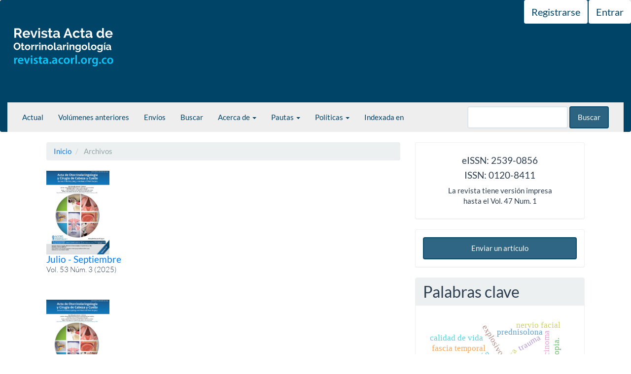

--- FILE ---
content_type: text/html; charset=utf-8
request_url: https://revista.acorl.org.co/index.php/acorl/issue/archive
body_size: 5910
content:


<!DOCTYPE html>
<html lang="es" xml:lang="es">
<head>
	<meta charset="utf-8">
	<meta name="viewport" content="width=device-width, initial-scale=1.0">
	<title>
					Archivos
	
							| ACTA DE OTORRINOLARINGOLOGÍA & CIRUGÍA DE CABEZA Y CUELLO
			</title>

	
<meta name="generator" content="Open Journal Systems 3.4.0.9" />
<link rel="alternate" type="application/atom+xml" href="https://revista.acorl.org.co/index.php/acorl/gateway/plugin/WebFeedGatewayPlugin/atom">
<link rel="alternate" type="application/rdf+xml" href="https://revista.acorl.org.co/index.php/acorl/gateway/plugin/WebFeedGatewayPlugin/rss">
<link rel="alternate" type="application/rss+xml" href="https://revista.acorl.org.co/index.php/acorl/gateway/plugin/WebFeedGatewayPlugin/rss2">
	<link rel="stylesheet" href="https://revista.acorl.org.co/index.php/acorl/$$$call$$$/page/page/css?name=bootstrapTheme-flatly" type="text/css" /><link rel="stylesheet" href="https://revista.acorl.org.co/plugins/generic/citations/css/citations.css?v=3.4.0.9" type="text/css" /><link rel="stylesheet" href="https://revista.acorl.org.co/plugins/generic/doiInSummary/styles/doi.css?v=3.4.0.9" type="text/css" /><link rel="stylesheet" href="https://revista.acorl.org.co/public/journals/1/styleSheet.css?d=2022-09-23+11%3A44%3A25" type="text/css" />
</head>
<body class="pkp_page_issue pkp_op_archive has_site_logo">
	<div class="pkp_structure_page">

		<nav id="accessibility-nav" class="sr-only" role="navigation" aria-label="Salto rápido al contenido de la página">
			<ul>
			  <li><a href="#main-navigation">Navegación principal</a></li>
			  <li><a href="#main-content">Contenido principal</a></li>
			  <li><a href="#sidebar">Barra lateral</a></li>
			</ul>
		</nav>

				<header class="navbar navbar-default" id="headerNavigationContainer" role="banner">

						<div class="container-fluid">
				<div class="row">
					<nav aria-label="Navegación del usuario">
							<ul id="navigationUser" class="nav nav-pills tab-list pull-right">
														<li class=" menu-item-1">
				<a href="https://revista.acorl.org.co/index.php/acorl/user/register">
					Registrarse
									</a>
							</li>
														<li class=" menu-item-2">
				<a href="https://revista.acorl.org.co/index.php/acorl/login">
					Entrar
									</a>
							</li>
										</ul>

					</nav>
				</div><!-- .row -->
			</div><!-- .container-fluid -->

			<div class="container-fluid">

				<div class="navbar-header">

										<button type="button" class="navbar-toggle collapsed" data-toggle="collapse" data-target="#nav-menu" aria-expanded="false" aria-controls="nav-menu">
						<span class="sr-only">Toggle navigation</span>
						<span class="icon-bar"></span>
						<span class="icon-bar"></span>
						<span class="icon-bar"></span>
					</button>

																<div class="site-name">
																								<a href="							https://revista.acorl.org.co/index.php/acorl/index
						" class="navbar-brand navbar-brand-logo">
								<img src="https://revista.acorl.org.co/public/journals/1/pageHeaderLogoImage_es_ES.png" alt="Revi´sta médica de la caja de Seguro Social">
							</a>
																	</div>
					
				</div>

								
									<nav id="nav-menu" class="navbar-collapse collapse" aria-label="Navegación del sitio">
																		<ul id="main-navigation" class="nav navbar-nav">
														<li class=" menu-item-8">
				<a href="https://revista.acorl.org.co/index.php/acorl/issue/current">
					Actual
									</a>
							</li>
														<li class=" menu-item-9">
				<a href="https://revista.acorl.org.co/index.php/acorl/issue/archive">
					Volúmenes anteriores
									</a>
							</li>
														<li class=" menu-item-13">
				<a href="https://revista.acorl.org.co/index.php/acorl/about/submissions">
					Envíos
									</a>
							</li>
																					<li class=" menu-item-17">
				<a href="https://revista.acorl.org.co/index.php/acorl/search">
					Buscar
									</a>
							</li>
																					<li class=" menu-item-11 dropdown">
				<a href="https://revista.acorl.org.co/index.php/acorl/about" class="dropdown-toggle" data-toggle="dropdown" role="button" aria-haspopup="true" aria-expanded="false">
					Acerca de
											<span class="caret"></span>
									</a>
									<ul class="dropdown-menu ">
																					<li class=" menu-item-12">
									<a href="https://revista.acorl.org.co/index.php/acorl/about">
										Sobre la revista
									</a>
								</li>
																												<li class=" menu-item-14">
									<a href="https://revista.acorl.org.co/index.php/acorl/about/editorialTeam">
										Equipo editorial
									</a>
								</li>
																												<li class=" menu-item-35">
									<a href="https://revista.acorl.org.co/index.php/acorl/Instructivo-envio">
										Instructivo de envío
									</a>
								</li>
																												<li class=" menu-item-15">
									<a href="https://revista.acorl.org.co/index.php/acorl/about/privacy">
										Declaración de privacidad
									</a>
								</li>
																												<li class=" menu-item-45">
									<a href="https://revista.acorl.org.co/index.php/acorl/flujo-editorial">
										Flujo editorial
									</a>
								</li>
																												<li class=" menu-item-16">
									<a href="https://revista.acorl.org.co/index.php/acorl/about/contact">
										Contacto
									</a>
								</li>
																		</ul>
							</li>
																					<li class=" menu-item-26 dropdown">
				<a href="https://revista.acorl.org.co/index.php/acorl/Pautas" class="dropdown-toggle" data-toggle="dropdown" role="button" aria-haspopup="true" aria-expanded="false">
					Pautas
											<span class="caret"></span>
									</a>
									<ul class="dropdown-menu ">
																					<li class=" menu-item-33">
									<a href="https://revista.acorl.org.co/index.php/acorl/Glenmark">
										Glenmark
									</a>
								</li>
																		</ul>
							</li>
																					<li class=" menu-item-40 dropdown">
				<a href="https://revista.acorl.org.co/index.php/acorl/politicas" class="dropdown-toggle" data-toggle="dropdown" role="button" aria-haspopup="true" aria-expanded="false">
					Políticas
											<span class="caret"></span>
									</a>
									<ul class="dropdown-menu ">
																					<li class=" menu-item-53">
									<a href="https://revista.acorl.org.co/index.php/acorl/open-access">
										Política de Acceso Abierto
									</a>
								</li>
																												<li class=" menu-item-41">
									<a href="https://revista.acorl.org.co/index.php/acorl/Politica-publicitaria">
										Política Publicitaria
									</a>
								</li>
																												<li class=" menu-item-42">
									<a href="https://revista.acorl.org.co/index.php/acorl/Politica-conflictos-interes">
										Política de Conflicto de Intereses
									</a>
								</li>
																												<li class=" menu-item-43">
									<a href="https://revista.acorl.org.co/index.php/acorl/Politica-etica">
										Política de ética en la Revista
									</a>
								</li>
																												<li class=" menu-item-49">
									<a href="https://revista.acorl.org.co/index.php/acorl/politica-seguridad-privacidad">
										Política de Seguridad y Privacidad de la Información
									</a>
								</li>
																												<li class=" menu-item-47">
									<a href="https://revista.acorl.org.co/index.php/acorl/politica-aclaraciones-correcciones-retractaciones">
										Política de Aclaraciones, Correcciones y/o Retractaciones
									</a>
								</li>
																		</ul>
							</li>
														<li class=" menu-item-44">
				<a href="https://revista.acorl.org.co/index.php/acorl/indexada">
					Indexada en
									</a>
							</li>
			</ul>

				

																			<div class="pull-md-right">
								<form class="navbar-form navbar-left" role="search" method="post" action="https://revista.acorl.org.co/index.php/acorl/search/search">
  <div class="form-group">
    <input class="form-control" name="query" value="" type="search" aria-label="Búsqueda" placeholder="">
  </div>
  <button type="submit" class="btn btn-default">Buscar</button>
</form>
							</div>
											</nav>
				
			</div><!-- .pkp_head_wrapper -->
		</header><!-- .pkp_structure_head -->

				<div class="pkp_structure_content container">
			<main class="pkp_structure_main col-xs-12 col-sm-10 col-md-8" role="main">

<div id="main-content" class="page page_issue_archive">
	<nav class="cmp_breadcrumbs" role="navigation" aria-label="Usted está aquí:">
	<ol class="breadcrumb">
		<li>
			<a href="https://revista.acorl.org.co/index.php/acorl/index">
				Inicio
			</a>
		</li>
		<li class="active">
										Archivos
	
					</li>
	</ol>
</nav>

		
				<div class="issues media-list">
							<div class="issue-summary media">

				
				<div class="media-left">
			<a class="cover" href="https://revista.acorl.org.co/index.php/acorl/issue/view/82">
				<img class="media-object" src="https://revista.acorl.org.co/public/journals/1/cover_issue_82_es.jpg" alt="">
			</a>
		</div>
	

	<div class="media-body">
		<h2 class="media-heading">
			<a class="title" href="https://revista.acorl.org.co/index.php/acorl/issue/view/82">
									Julio - Septiembre
							</a>
							<div class="series lead">
					Vol. 53 Núm. 3 (2025)
				</div>
					</h2>
		<div class="description">
			
		</div>
	</div>
</div><!-- .issue-summary -->
							<div class="issue-summary media">

				
				<div class="media-left">
			<a class="cover" href="https://revista.acorl.org.co/index.php/acorl/issue/view/81">
				<img class="media-object" src="https://revista.acorl.org.co/public/journals/1/cover_issue_81_es_ES.png" alt="">
			</a>
		</div>
	

	<div class="media-body">
		<h2 class="media-heading">
			<a class="title" href="https://revista.acorl.org.co/index.php/acorl/issue/view/81">
									Abril - Junio
							</a>
							<div class="series lead">
					Vol. 53 Núm. 2 (2025)
				</div>
					</h2>
		<div class="description">
			
		</div>
	</div>
</div><!-- .issue-summary -->
							<div class="issue-summary media">

				
				<div class="media-left">
			<a class="cover" href="https://revista.acorl.org.co/index.php/acorl/issue/view/80">
				<img class="media-object" src="https://revista.acorl.org.co/public/journals/1/cover_issue_80_es_ES.jpg" alt="">
			</a>
		</div>
	

	<div class="media-body">
		<h2 class="media-heading">
			<a class="title" href="https://revista.acorl.org.co/index.php/acorl/issue/view/80">
									Enero - Marzo
							</a>
							<div class="series lead">
					Vol. 53 Núm. 1 (2025)
				</div>
					</h2>
		<div class="description">
			
		</div>
	</div>
</div><!-- .issue-summary -->
							<div class="issue-summary media">

				
				<div class="media-left">
			<a class="cover" href="https://revista.acorl.org.co/index.php/acorl/issue/view/79">
				<img class="media-object" src="https://revista.acorl.org.co/public/journals/1/cover_issue_79_es_ES.jpg" alt="">
			</a>
		</div>
	

	<div class="media-body">
		<h2 class="media-heading">
			<a class="title" href="https://revista.acorl.org.co/index.php/acorl/issue/view/79">
									Octubre - Diciembre
							</a>
							<div class="series lead">
					Vol. 52 Núm. 4 (2024)
				</div>
					</h2>
		<div class="description">
			
		</div>
	</div>
</div><!-- .issue-summary -->
							<div class="issue-summary media">

				
				<div class="media-left">
			<a class="cover" href="https://revista.acorl.org.co/index.php/acorl/issue/view/78">
				<img class="media-object" src="https://revista.acorl.org.co/public/journals/1/cover_issue_78_es_ES.jpg" alt="">
			</a>
		</div>
	

	<div class="media-body">
		<h2 class="media-heading">
			<a class="title" href="https://revista.acorl.org.co/index.php/acorl/issue/view/78">
									 Julio - Septiembre
							</a>
							<div class="series lead">
					Vol. 52 Núm. 3 (2024)
				</div>
					</h2>
		<div class="description">
			
		</div>
	</div>
</div><!-- .issue-summary -->
							<div class="issue-summary media">

				
				<div class="media-left">
			<a class="cover" href="https://revista.acorl.org.co/index.php/acorl/issue/view/77">
				<img class="media-object" src="https://revista.acorl.org.co/public/journals/1/cover_issue_77_es_ES.jpg" alt="">
			</a>
		</div>
	

	<div class="media-body">
		<h2 class="media-heading">
			<a class="title" href="https://revista.acorl.org.co/index.php/acorl/issue/view/77">
									Abril - Junio
							</a>
							<div class="series lead">
					Vol. 52 Núm. 2 (2024)
				</div>
					</h2>
		<div class="description">
			
		</div>
	</div>
</div><!-- .issue-summary -->
							<div class="issue-summary media">

				
				<div class="media-left">
			<a class="cover" href="https://revista.acorl.org.co/index.php/acorl/issue/view/76">
				<img class="media-object" src="https://revista.acorl.org.co/public/journals/1/cover_issue_76_es_ES.jpg" alt="">
			</a>
		</div>
	

	<div class="media-body">
		<h2 class="media-heading">
			<a class="title" href="https://revista.acorl.org.co/index.php/acorl/issue/view/76">
									Enero - Marzo
							</a>
							<div class="series lead">
					Vol. 52 Núm. 1 (2024)
				</div>
					</h2>
		<div class="description">
			
		</div>
	</div>
</div><!-- .issue-summary -->
							<div class="issue-summary media">

				
				<div class="media-left">
			<a class="cover" href="https://revista.acorl.org.co/index.php/acorl/issue/view/75">
				<img class="media-object" src="https://revista.acorl.org.co/public/journals/1/cover_issue_75_es_ES.jpg" alt="">
			</a>
		</div>
	

	<div class="media-body">
		<h2 class="media-heading">
			<a class="title" href="https://revista.acorl.org.co/index.php/acorl/issue/view/75">
									Octubre - Diciembre
							</a>
							<div class="series lead">
					Vol. 51 Núm. 4 (2023)
				</div>
					</h2>
		<div class="description">
			
		</div>
	</div>
</div><!-- .issue-summary -->
							<div class="issue-summary media">

				
				<div class="media-left">
			<a class="cover" href="https://revista.acorl.org.co/index.php/acorl/issue/view/74">
				<img class="media-object" src="https://revista.acorl.org.co/public/journals/1/cover_issue_74_es_ES.jpg" alt="">
			</a>
		</div>
	

	<div class="media-body">
		<h2 class="media-heading">
			<a class="title" href="https://revista.acorl.org.co/index.php/acorl/issue/view/74">
									 Julio - Septiembre
							</a>
							<div class="series lead">
					Vol. 51 Núm. 3 (2023)
				</div>
					</h2>
		<div class="description">
			
		</div>
	</div>
</div><!-- .issue-summary -->
							<div class="issue-summary media">

				
				<div class="media-left">
			<a class="cover" href="https://revista.acorl.org.co/index.php/acorl/issue/view/73">
				<img class="media-object" src="https://revista.acorl.org.co/public/journals/1/cover_issue_73_es_ES.jpg" alt="">
			</a>
		</div>
	

	<div class="media-body">
		<h2 class="media-heading">
			<a class="title" href="https://revista.acorl.org.co/index.php/acorl/issue/view/73">
									Abril - Junio
							</a>
							<div class="series lead">
					Vol. 51 Núm. 2 (2023)
				</div>
					</h2>
		<div class="description">
			
		</div>
	</div>
</div><!-- .issue-summary -->
							<div class="issue-summary media">

				
				<div class="media-left">
			<a class="cover" href="https://revista.acorl.org.co/index.php/acorl/issue/view/71">
				<img class="media-object" src="https://revista.acorl.org.co/public/journals/1/cover_issue_71_es_ES.jpg" alt="">
			</a>
		</div>
	

	<div class="media-body">
		<h2 class="media-heading">
			<a class="title" href="https://revista.acorl.org.co/index.php/acorl/issue/view/71">
									Enero - Marzo 
							</a>
							<div class="series lead">
					Vol. 51 Núm. 1 (2023)
				</div>
					</h2>
		<div class="description">
			
		</div>
	</div>
</div><!-- .issue-summary -->
							<div class="issue-summary media">

				
				<div class="media-left">
			<a class="cover" href="https://revista.acorl.org.co/index.php/acorl/issue/view/70">
				<img class="media-object" src="https://revista.acorl.org.co/public/journals/1/cover_issue_70_es_ES.jpg" alt="">
			</a>
		</div>
	

	<div class="media-body">
		<h2 class="media-heading">
			<a class="title" href="https://revista.acorl.org.co/index.php/acorl/issue/view/70">
									Octubre - Diciembre
							</a>
							<div class="series lead">
					Vol. 50 Núm. 4 (2022)
				</div>
					</h2>
		<div class="description">
			
		</div>
	</div>
</div><!-- .issue-summary -->
							<div class="issue-summary media">

				
				<div class="media-left">
			<a class="cover" href="https://revista.acorl.org.co/index.php/acorl/issue/view/69">
				<img class="media-object" src="https://revista.acorl.org.co/public/journals/1/cover_issue_69_es_ES.jpg" alt="">
			</a>
		</div>
	

	<div class="media-body">
		<h2 class="media-heading">
			<a class="title" href="https://revista.acorl.org.co/index.php/acorl/issue/view/69">
									 Julio - Septiembre
							</a>
							<div class="series lead">
					Vol. 50 Núm. 3 (2022)
				</div>
					</h2>
		<div class="description">
			
		</div>
	</div>
</div><!-- .issue-summary -->
							<div class="issue-summary media">

				
				<div class="media-left">
			<a class="cover" href="https://revista.acorl.org.co/index.php/acorl/issue/view/68">
				<img class="media-object" src="https://revista.acorl.org.co/public/journals/1/cover_issue_68_es_ES.png" alt="">
			</a>
		</div>
	

	<div class="media-body">
		<h2 class="media-heading">
			<a class="title" href="https://revista.acorl.org.co/index.php/acorl/issue/view/68">
									Abril -  Junio
							</a>
							<div class="series lead">
					Vol. 50 Núm. 2 (2022)
				</div>
					</h2>
		<div class="description">
			
		</div>
	</div>
</div><!-- .issue-summary -->
							<div class="issue-summary media">

				
				<div class="media-left">
			<a class="cover" href="https://revista.acorl.org.co/index.php/acorl/issue/view/67">
				<img class="media-object" src="https://revista.acorl.org.co/public/journals/1/cover_issue_67_es_ES.jpg" alt="">
			</a>
		</div>
	

	<div class="media-body">
		<h2 class="media-heading">
			<a class="title" href="https://revista.acorl.org.co/index.php/acorl/issue/view/67">
									Enero - Marzo
							</a>
							<div class="series lead">
					Vol. 50 Núm. 1 (2022)
				</div>
					</h2>
		<div class="description">
			
		</div>
	</div>
</div><!-- .issue-summary -->
							<div class="issue-summary media">

				
				<div class="media-left">
			<a class="cover" href="https://revista.acorl.org.co/index.php/acorl/issue/view/66">
				<img class="media-object" src="https://revista.acorl.org.co/public/journals/1/cover_issue_66_es_ES.jpg" alt="">
			</a>
		</div>
	

	<div class="media-body">
		<h2 class="media-heading">
			<a class="title" href="https://revista.acorl.org.co/index.php/acorl/issue/view/66">
									Octubre - Diciembre
							</a>
							<div class="series lead">
					Vol. 49 Núm. 4 (2021)
				</div>
					</h2>
		<div class="description">
			
		</div>
	</div>
</div><!-- .issue-summary -->
							<div class="issue-summary media">

				
				<div class="media-left">
			<a class="cover" href="https://revista.acorl.org.co/index.php/acorl/issue/view/65">
				<img class="media-object" src="https://revista.acorl.org.co/public/journals/1/cover_issue_65_es_ES.jpg" alt="">
			</a>
		</div>
	

	<div class="media-body">
		<h2 class="media-heading">
			<a class="title" href="https://revista.acorl.org.co/index.php/acorl/issue/view/65">
									Julio - Septiembre
							</a>
							<div class="series lead">
					Vol. 49 Núm. 3 (2021)
				</div>
					</h2>
		<div class="description">
			
		</div>
	</div>
</div><!-- .issue-summary -->
							<div class="issue-summary media">

				
				<div class="media-left">
			<a class="cover" href="https://revista.acorl.org.co/index.php/acorl/issue/view/63">
				<img class="media-object" src="https://revista.acorl.org.co/public/journals/1/cover_issue_63_es_ES.jpg" alt="">
			</a>
		</div>
	

	<div class="media-body">
		<h2 class="media-heading">
			<a class="title" href="https://revista.acorl.org.co/index.php/acorl/issue/view/63">
									Abril -  Junio
							</a>
							<div class="series lead">
					Vol. 49 Núm. 2 (2021)
				</div>
					</h2>
		<div class="description">
			
		</div>
	</div>
</div><!-- .issue-summary -->
							<div class="issue-summary media">

				
				<div class="media-left">
			<a class="cover" href="https://revista.acorl.org.co/index.php/acorl/issue/view/62">
				<img class="media-object" src="https://revista.acorl.org.co/public/journals/1/cover_issue_62_es_ES.png" alt="">
			</a>
		</div>
	

	<div class="media-body">
		<h2 class="media-heading">
			<a class="title" href="https://revista.acorl.org.co/index.php/acorl/issue/view/62">
									Enero - Marzo
							</a>
							<div class="series lead">
					Vol. 49 Núm. 1 (2021)
				</div>
					</h2>
		<div class="description">
			
		</div>
	</div>
</div><!-- .issue-summary -->
							<div class="issue-summary media">

				
				<div class="media-left">
			<a class="cover" href="https://revista.acorl.org.co/index.php/acorl/issue/view/61">
				<img class="media-object" src="https://revista.acorl.org.co/public/journals/1/cover_issue_61_es_ES.jpg" alt="">
			</a>
		</div>
	

	<div class="media-body">
		<h2 class="media-heading">
			<a class="title" href="https://revista.acorl.org.co/index.php/acorl/issue/view/61">
									Octubre - Diciembre
							</a>
							<div class="series lead">
					Vol. 48 Núm. 4 (2020)
				</div>
					</h2>
		<div class="description">
			
		</div>
	</div>
</div><!-- .issue-summary -->
							<div class="issue-summary media">

				
				<div class="media-left">
			<a class="cover" href="https://revista.acorl.org.co/index.php/acorl/issue/view/59">
				<img class="media-object" src="https://revista.acorl.org.co/public/journals/1/cover_issue_59_es_ES.png" alt="">
			</a>
		</div>
	

	<div class="media-body">
		<h2 class="media-heading">
			<a class="title" href="https://revista.acorl.org.co/index.php/acorl/issue/view/59">
									Julio - Septiembre
							</a>
							<div class="series lead">
					Vol. 48 Núm. 3 (2020)
				</div>
					</h2>
		<div class="description">
			
		</div>
	</div>
</div><!-- .issue-summary -->
							<div class="issue-summary media">

				
				<div class="media-left">
			<a class="cover" href="https://revista.acorl.org.co/index.php/acorl/issue/view/58">
				<img class="media-object" src="https://revista.acorl.org.co/public/journals/1/cover_issue_58_es_ES.png" alt="">
			</a>
		</div>
	

	<div class="media-body">
		<h2 class="media-heading">
			<a class="title" href="https://revista.acorl.org.co/index.php/acorl/issue/view/58">
									Abril - Junio
							</a>
							<div class="series lead">
					Vol. 48 Núm. 2 (2020)
				</div>
					</h2>
		<div class="description">
			
		</div>
	</div>
</div><!-- .issue-summary -->
							<div class="issue-summary media">

				
				<div class="media-left">
			<a class="cover" href="https://revista.acorl.org.co/index.php/acorl/issue/view/57">
				<img class="media-object" src="https://revista.acorl.org.co/public/journals/1/cover_issue_57_es_ES.png" alt="">
			</a>
		</div>
	

	<div class="media-body">
		<h2 class="media-heading">
			<a class="title" href="https://revista.acorl.org.co/index.php/acorl/issue/view/57">
									Enero - Marzo
							</a>
							<div class="series lead">
					Vol. 48 Núm. 1 (2020)
				</div>
					</h2>
		<div class="description">
			
		</div>
	</div>
</div><!-- .issue-summary -->
							<div class="issue-summary media">

				
				<div class="media-left">
			<a class="cover" href="https://revista.acorl.org.co/index.php/acorl/issue/view/56">
				<img class="media-object" src="https://revista.acorl.org.co/public/journals/1/cover_issue_56_es_ES.jpg" alt="">
			</a>
		</div>
	

	<div class="media-body">
		<h2 class="media-heading">
			<a class="title" href="https://revista.acorl.org.co/index.php/acorl/issue/view/56">
									Supl. 1
							</a>
							<div class="series lead">
					Vol. 48 (2020)
				</div>
					</h2>
		<div class="description">
			
		</div>
	</div>
</div><!-- .issue-summary -->
							<div class="issue-summary media">

				
				<div class="media-left">
			<a class="cover" href="https://revista.acorl.org.co/index.php/acorl/issue/view/55">
				<img class="media-object" src="https://revista.acorl.org.co/public/journals/1/cover_issue_55_es_ES.jpg" alt="">
			</a>
		</div>
	

	<div class="media-body">
		<h2 class="media-heading">
			<a class="title" href="https://revista.acorl.org.co/index.php/acorl/issue/view/55">
									e-Boletín (Abril)
							</a>
							<div class="series lead">
					2020
				</div>
					</h2>
		<div class="description">
			
		</div>
	</div>
</div><!-- .issue-summary -->
					</div>

														<nav aria-label="Ver las páginas adicionales">
		<ul class="pager">
						<li class="current">
				1-25 de 70
			</li>
						<li class="next">
				<a class="next" href="https://revista.acorl.org.co/index.php/acorl/issue/archive/2">
					Siguiente
					<span aria-hidden="true">&rarr;</span>
				</a>
			</li>
					</ul>
	</nav>
	</div>

	</main>

									<aside id="sidebar" class="pkp_structure_sidebar left col-xs-12 col-sm-8 col-md-4" role="complementary" aria-label="Barra lateral">
				<div class="pkp_block block_custom" id="customblock-issn">
	<h2 class="title pkp_screen_reader">issn</h2>
	<div class="content">
		<h4 align="center">eISSN: 2539-0856</h4>
<h4 align="center">ISSN: 0120-8411</h4>
<p align="center">La revista tiene versión impresa<br>hasta el Vol. 47 Num. 1</p>
	</div>
</div>
<div class="pkp_block block_make_submission">
	<h2 class="pkp_screen_reader">
		Enviar un artículo
	</h2>

	<div class="content">
		<a class="block_make_submission_link" href="https://revista.acorl.org.co/index.php/acorl/about/submissions">
			Enviar un artículo
		</a>
	</div>
</div>
<div class="pkp_block block_keyword_cloud">
    <h2 class="title">Palabras clave</h2>
    <div class="content" id='wordcloud'></div>

    <script>
        function randomColor() {
            var cores = ['#1f77b4', '#ff7f0e', '#2ca02c', '#d62728', '#9467bd', '#8c564b', '#e377c2', '#7f7f7f', '#bcbd22', '#17becf'];
            return cores[Math.floor(Math.random()*cores.length)];
        }

                    document.addEventListener("DOMContentLoaded", function() {
                var keywords = [{"text":"perforaci\u00f3n","size":1},{"text":"membrana timp\u00e1nica","size":1},{"text":"trauma","size":1},{"text":"explosivos","size":1},{"text":"hipoacusia.","size":1},{"text":"sulcus vocalis","size":1},{"text":"fascia temporal","size":1},{"text":"clasificaci\u00f3n de ford","size":1},{"text":"an\u00e1lisis ac\u00fastico de la voz","size":1},{"text":"estroboscopia.","size":1},{"text":"par\u00e1lisis facial","size":1},{"text":"tratamiento","size":1},{"text":"house brackman","size":1},{"text":"prednisolona","size":1},{"text":"aciclovir","size":1},{"text":"carcinoma","size":1},{"text":"c\u00e9lulas claras","size":1},{"text":"par\u00f3tida","size":1},{"text":"gl\u00e1ndulas salivares.","size":1},{"text":"hemangioma","size":1},{"text":"nervio facial","size":1},{"text":"tratamiento.","size":1},{"text":"rinoseptoplastia","size":1},{"text":"\u00e1ngulo convexidad facial","size":1},{"text":"proyecci\u00f3n ment\u00f3n","size":1},{"text":"adenoidectom\u00eda con electrocoagulaci\u00f3n-succi\u00f3n","size":1},{"text":"hipertrofia adenoidea","size":1},{"text":"apnea obstructiva del sue\u00f1o.","size":1},{"text":"papiloma invertido","size":1},{"text":"abordaje quir\u00fargico.","size":1},{"text":"orbitopat\u00eda endocrina","size":1},{"text":"descompresi\u00f3n orbitaria","size":1},{"text":"walsh ogura modificado.","size":1},{"text":"condrosarcoma mixoide","size":1},{"text":"senos paranasales.","size":1},{"text":"atresia de coanas","size":1},{"text":"manejo quir\u00fargico","size":1},{"text":"manejo endosc\u00f3pico.","size":1},{"text":"enfermedad de meniere","size":1},{"text":"descompresi\u00f3n de saco endolinf\u00e1tico","size":1},{"text":"calidad de vida","size":1},{"text":"promedio tonal auditivo.","size":1},{"text":"c\u00e1ncer gl\u00f3tico temprano","size":1},{"text":"radioterapia","size":1},{"text":"cirug\u00eda endosc\u00f3pica","size":1},{"text":"an\u00e1lisis ac\u00fastico de voz","size":1},{"text":"\u00edndice de incapacidad vocal","size":1},{"text":"calidad de vida.","size":1},{"text":"reconstrucci\u00f3n nasal","size":1},{"text":"deformidad rinoseptal","size":1}];
                var totalWeight = 0;
                var blockWidth = 300;
                var blockHeight = 200;
                var transitionDuration = 200;
                var length_keywords = keywords.length;
                var layout = d3.layout.cloud();

                layout.size([blockWidth, blockHeight])
                    .words(keywords)
                    .fontSize(function(d)
                    {
                        return fontSize(+d.size);
                    })
                    .on('end', draw);

                var svg = d3.select("#wordcloud").append("svg")
                    .attr("viewBox", "0 0 " + blockWidth + " " + blockHeight)
                    .attr("width", '100%');

                function update() {
                    var words = layout.words();
                    fontSize = d3.scaleLinear().range([16, 34]);
                    if (words.length) {
                        fontSize.domain([+words[words.length - 1].size || 1, +words[0].size]);
                    }
                }

                keywords.forEach(function(item,index){totalWeight += item.size;});

                update();

                function draw(words, bounds) {
                    var width = layout.size()[0],
                        height = layout.size()[1];

                    scaling = bounds
                        ? Math.min(
                            width / Math.abs(bounds[1].x - width / 2),
                            width / Math.abs(bounds[0].x - width / 2),
                            height / Math.abs(bounds[1].y - height / 2),
                            height / Math.abs(bounds[0].y - height / 2),
                        ) / 2
                        : 1;

                    svg
                    .append("g")
                    .attr(
                        "transform",
                        "translate(" + [width >> 1, height >> 1] + ")scale(" + scaling + ")",
                    )
                    .selectAll("text")
                        .data(words)
                    .enter().append("text")
                        .style("font-size", function(d) { return d.size + "px"; })
                        .style("font-family", 'serif')
                        .style("fill", randomColor)
                        .style('cursor', 'pointer')
                        .style('opacity', 0.7)
                        .attr('class', 'keyword')
                        .attr("text-anchor", "middle")
                        .attr("transform", function(d) {
                            return "translate(" + [d.x, d.y] + ")rotate(" + d.rotate + ")";
                        })
                        .text(function(d) { return d.text; })
                        .on("click", function(d, i){
                            window.location = "https://revista.acorl.org.co/index.php/acorl/search?query=QUERY_SLUG".replace(/QUERY_SLUG/, encodeURIComponent(''+d.text+''));
                        })
                        .on("mouseover", function(d, i) {
                            d3.select(this).transition()
                                .duration(transitionDuration)
                                .style('font-size',function(d) { return (d.size + 3) + "px"; })
                                .style('opacity', 1);
                        })
                        .on("mouseout", function(d, i) {
                            d3.select(this).transition()
                                .duration(transitionDuration)
                                .style('font-size',function(d) { return d.size + "px"; })
                                .style('opacity', 0.7);
                        })
                        .on('resize', function() { update() });
                }

                layout.start();
            });
        	</script>
</div>
<div class="pkp_block block_custom" id="customblock-pautas">
	<h2 class="title pkp_screen_reader">Pautas</h2>
	<div class="content">
		<h3 align="center"><img src="https://revista.acorl.org.co/public/site/images/admin_acorl/glenmark-logo.jpg" alt="" width="150px" height="auto"></h3>
	</div>
</div>
<div class="pkp_block block_information">
	<h2 class="title">Información</h2>
	<div class="content">
		<ul>
							<li>
					<a href="https://revista.acorl.org.co/index.php/acorl/information/readers">
						Para lectores/as
					</a>
				</li>
										<li>
					<a href="https://revista.acorl.org.co/index.php/acorl/information/authors">
						Para autores/as
					</a>
				</li>
										<li>
					<a href="https://revista.acorl.org.co/index.php/acorl/information/librarians">
						Para bibliotecarios/as
					</a>
				</li>
					</ul>
	</div>
</div>
<div class="pkp_block block_language">
	<h2 class="title">
		Idioma
	</h2>

	<div class="content">
		<ul>
							<li class="locale_en" lang="en">
					<a href="https://revista.acorl.org.co/index.php/acorl/user/setLocale/en?source=%2Findex.php%2Facorl%2Fissue%2Farchive">
						English
					</a>
				</li>
							<li class="locale_es current" lang="es">
					<a href="https://revista.acorl.org.co/index.php/acorl/user/setLocale/es?source=%2Findex.php%2Facorl%2Fissue%2Farchive">
						Español
					</a>
				</li>
					</ul>
	</div>
</div><!-- .block_language -->
<div class="pkp_block block_web_feed">
	<h2 class="title">Últimas publicaciones</h2>
	<div class="content">
		<ul>
			<li>
				<a href="https://revista.acorl.org.co/index.php/acorl/gateway/plugin/WebFeedGatewayPlugin/atom">
					<img src="https://revista.acorl.org.co/lib/pkp/templates/images/atom.svg" alt="Logo Atom">
				</a>
			</li>
			<li>
				<a href="https://revista.acorl.org.co/index.php/acorl/gateway/plugin/WebFeedGatewayPlugin/rss2">
					<img src="https://revista.acorl.org.co/lib/pkp/templates/images/rss20_logo.svg" alt="Logo RSS2">
				</a>
			</li>
			<li>
				<a href="https://revista.acorl.org.co/index.php/acorl/gateway/plugin/WebFeedGatewayPlugin/rss">
					<img src="https://revista.acorl.org.co/lib/pkp/templates/images/rss10_logo.svg" alt="Logo RSS1">
				</a>
			</li>
		</ul>
	</div>
</div>

			</aside><!-- pkp_sidebar.left -->
				</div><!-- pkp_structure_content -->

	<footer class="footer" role="contentinfo">

		<div class="container">

			<div class="row">
								<div class="col-md-10">
					<div class="col-md-3"><img style="padding: 30px 0;" src="https://revista.acorl.org.co/public/site/images/admin_acorl/pageheaderlogoimage-es-es.png" alt="" width="100%" height="auto" /></div>
<div class="col-md-9">
<p><strong>Contacto</strong></p>
<p>Calle 123 No. 7 - 07, Of. 608</p>
<p>Bogotá, Colombia. (601) 619 4809 - (601) 619 4702.</p>
<p><a style="color: #fff;" href="mailto:revista.acorl@gmail.com">revista.acorl@gmail.com</a></p>
<p><a style="color: #fff;" href="http://www.acorl.org.co" target="_blank" rel="noopener">www.acorl.org.co</a></p>
</div>
				</div>
				
				<div class="col-md-2" role="complementary">
					<a href="https://revista.acorl.org.co/index.php/acorl/about/aboutThisPublishingSystem">
                                                <img class="img-responsive" alt="Más información acerca del sistema de publicación, de la plataforma y del flujo de trabajo de OJS/PKP." src="https://revista.acorl.org.co/templates/images/ojs_brand.png">
                                        </a>
				</div>

			</div> <!-- .row -->
		</div><!-- .container -->
	</footer>
</div><!-- pkp_structure_page -->

<script src="https://revista.acorl.org.co/lib/pkp/lib/vendor/components/jquery/jquery.min.js?v=3.4.0.9" type="text/javascript"></script><script src="https://revista.acorl.org.co/lib/pkp/lib/vendor/components/jqueryui/jquery-ui.min.js?v=3.4.0.9" type="text/javascript"></script><script src="https://revista.acorl.org.co/lib/pkp/js/lib/jquery/plugins/jquery.tag-it.js?v=3.4.0.9" type="text/javascript"></script><script src="https://revista.acorl.org.co/plugins/themes/bootstrap3/bootstrap/js/bootstrap.min.js?v=3.4.0.9" type="text/javascript"></script><script src="https://d3js.org/d3.v4.js?v=3.4.0.9" type="text/javascript"></script><script src="https://cdn.jsdelivr.net/gh/holtzy/D3-graph-gallery@master/LIB/d3.layout.cloud.js?v=3.4.0.9" type="text/javascript"></script><script type="text/javascript">
(function (w, d, s, l, i) { w[l] = w[l] || []; var f = d.getElementsByTagName(s)[0],
j = d.createElement(s), dl = l != 'dataLayer' ? '&l=' + l : ''; j.async = true;
j.src = 'https://www.googletagmanager.com/gtag/js?id=' + i + dl; f.parentNode.insertBefore(j, f);
function gtag(){dataLayer.push(arguments)}; gtag('js', new Date()); gtag('config', i); })
(window, document, 'script', 'dataLayer', 'G-82C5QB955V');
</script>


</body>
</html>


--- FILE ---
content_type: text/css
request_url: https://revista.acorl.org.co/public/journals/1/styleSheet.css?d=2022-09-23+11%3A44%3A25
body_size: 292
content:
/* ACORL */


.container{
    width: 90% !important;
}

.navbar-brand-logo img {
    max-height:none;
    width: auto;
}

a {
    color: #007bff;
    text-decoration: none;
}

.navbar-brand {
    height: 160px !important;
    padding-top: 0px;
}

.navbar-header {
    float: none;
}

#nav-menu{
    background-color: #eee;
}

/* .dropdown-toggle{
    color:#fff !important;
} */

.btn-primary {
    background-color: #004467d0;
    border-color: #004467d0;
}

.btn-primary:hover {
    background-color: #004467;
    border-color: #004467;
}

#navigationUser>li>a{
    color:#004467;
    font-size: 20px;
    background-color: #fff;
}

.navbar-default, .header_view {
    background-color: #004467 !important;
}

/* .navbar-default .navbar-toggle .icon-bar, .header_view .navbar-toggle .icon-bar {
    background-color: #004467;
} */

/* .navbar-default .navbar-toggle:hover, .navbar-default .navbar-toggle:focus, .header_view .navbar-toggle:hover, .header_view .navbar-toggle:focus {
    background-color: #004467 !important;
} */

.navbar-default .nav>li>a, .header_view .nav>li>a {
    color: #004467;
}

.navbar-default .badge {
    background-color: #ccc;
    color: #2c3e50;
}

.navbar-default .navbar-nav>.open>a, .navbar-default .navbar-nav>.open>a:hover, .navbar-default .navbar-nav>.open>a:focus, .header_view .navbar-nav>.open>a, .header_view .navbar-nav>.open>a:hover, .header_view .navbar-nav>.open>a:focus {
   background-color: #004467;
   color: #fff;
}

.dropdown-menu>li>a:hover, .dropdown-menu>li>a:focus {
    background-color: #004467;
}

.btn-default, .pkp_block.block_make_submission a {
    background-color: #004467d0;
    border-color: #004467d0;
    color: #fff;
}

.btn-default:hover {
    background-color: #004467;
    border-color: #004467;
    color: #fff;
}

.description, .article-abstract{
    text-align: justify;
}

.alert-info {
    color: #2c3e50;
//    background-color: #fff;
}

.media-left {
    display:block;
}


/* SIDEBAR */

.pkp_screen_reader{
    display: None;
}

.block_make_submission_link{
    width: 100%;
}

/* FOOTER */

.footer{
    background: #004467 !important;
    color: #fff;
}

/* PDF READER */

.header_view a {
    color: #fff;
}

.header_view a:hover {
    color: #fff;
}
